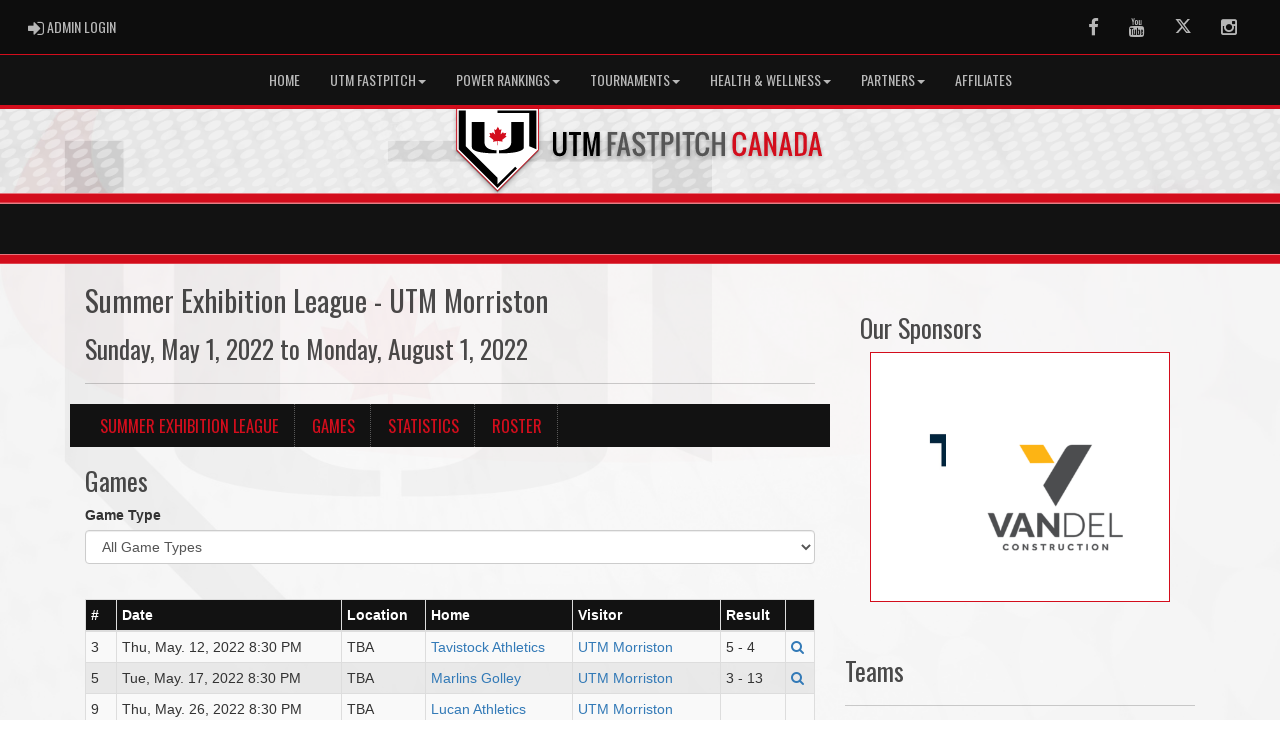

--- FILE ---
content_type: text/html; charset=utf-8
request_url: https://utmfastpitch.com/tournamentteam/1073/8023
body_size: 37397
content:

<!DOCTYPE html><html><head><title>UTM Fastpitch Canada : Website by RAMP InterActive</title>      <meta charset="utf-8">      <meta http-equiv="Content-Type" content="text/html; charset=utf-8" />      <meta http-equiv="X-UA-Compatible" content="IE=edge">      <meta name="description" content="Website by RAMPInterActive.com">      <meta name="viewport" content="width=device-width, initial-scale=1">      <meta name="author" content="RAMPInterActive.com">                  <link rel="apple-touch-icon" sizes="180x180" href="/apple-touch-icon.png">              <link rel="icon" type="image/png" href="/favicon-32x32.png" sizes="32x32">          <link rel="icon" type="image/png" href="/favicon-16x16.png" sizes="16x16">        <link rel="manifest" href="/manifest.json">      <link rel="mask-icon" href="/safari-pinned-tab.svg" color="#5bbad5">                                                          <link href="/cloud/global/css/bootstrap.min.css" rel="stylesheet">      <link href="/cloud/global/css/ie10-viewport-bug-workaround.css" rel="stylesheet">            <!--[if lt IE 9]>          <script src="/cloud/global/js/html5shiv.min.js"></script>          <script src="/cloud/global/js/respond.min.js"></script>      <![endif]-->      <link href="/cloud/global/css/jquery-ui.theme.min.css" rel="stylesheet">      <link href="/cloud/global/css/jquery.fileupload.css" rel="stylesheet">      <link href="/cloud/utmfastpitch/css/rampsite.css?v=4" rel="stylesheet">      <link href="/cloud/utmfastpitch/css/rampsite-custom.css?random=61" rel="stylesheet">      <link href="/cloud/utmfastpitch/css/rampfonts.css" rel="stylesheet">      <link href="/cloud/global/css/blueimp-gallery.min.css" rel="stylesheet">      <link href="/cloud/global/css/bootstrap-image-gallery.min.css" rel="stylesheet">      <script src="https://kit.fontawesome.com/af0d654364.js" crossorigin="anonymous"></script>        <script src="/cloud/global/js/jquery.min.js"></script>          <script>window.jQuery || document.write('<script src="/cloud/global/js/jquery.min.js"><\/script>')</script>      <script src="/cloud/global/js/bootstrap.min.js"></script>      <script src="/cloud/global/js/msaglobal.js?v=1"></script>      <script src="/cloud/global/js/jquery.rotate.js?v=1"></script>      <script src="/cloud/global/js/jquery.cookie.js"></script>      <script src="/cloud/global/js/jquery-ui.min.js"></script>      <script type='text/javascript' src='https://partner.googleadservices.com/gampad/google_service.js'></script>      <script src="/cloud/global/js/captcha99-0.0.1.js?v=1.1"></script>      <script src="/cloud/global/js/moment.js"></script>      <link href="/cloud/global/css/fullcalendar.css" rel="stylesheet">      <script src="/cloud/global/js/fullcalendar.js"></script>      <script src="/cloud/global/js/jquery.countdown.min.js"></script>      <script src="/cloud/global/js/slick.js"></script>      <script src="/cloud/global/js//carousel.js"></script>                  <script src="/cloud/global/js/tablesorter-master/jquery.tablesorter.combined.js"></script>      <script>          var googletag = googletag || {};          googletag.cmd = googletag.cmd || [];          (function () {              var gads = document.createElement('script');              gads.async = true;              gads.type = 'text/javascript';              var useSSL = 'https:' == document.location.protocol;              gads.src = (useSSL ? 'https:' : 'http:') +                  '//www.googletagservices.com/tag/js/gpt.js';              var node = document.getElementsByTagName('script')[0];              node.parentNode.insertBefore(gads, node);          })();      </script>      <script type='text/javascript'>          GS_googleAddAdSenseService("ca-pub-4941149722177626");          GS_googleEnableAllServices();      </script>      <style>          .calendar-text {              margin-top: .3em;          }      </style>      <style>          /**/          .fc-day-grid-event > .fc-content {              white-space: normal;              text-overflow: inherit;          }                .fc-day-grid-event > .fc-content:hover {                  max-height: none !important;              }      </style>      <script src="/cloud/global/js/vendor/jquery.ui.widget.js"></script>      <!-- The Iframe Transport is required for browsers without support for XHR file uploads -->      <script src="/cloud/global/js/jquery.iframe-transport.js"></script>      <!-- The basic File Upload plugin -->      <script src="/cloud/global/js/jquery.fileupload.js"></script>  </head><body><meta name="theme-color" content="565656" />        <div class="container-fluid mediaBar">          <div class="container">                  <div class="col-sm-1 col-xs-1 text-left mediaLogin">                          <a class="btn btn-social" href="https://admin.rampcms.com" target="_blank"><i class="fa fa-sign-in fa-lg" title="Login Page" aria-hidden="true"></i><span class="mediaAdminLogin">&nbsp;Admin Login</span><span class="sr-only">Admin Login</span></a>                    </div>              <div class="col-sm-11 col-xs-11 text-right mediaSocial">                                      <a target="_new" class="btn btn-social" href="https://www.facebook.com/UTMFastpitch/"><i class="fa fa-facebook fa-lg" title="like us" aria-hidden="true"></i><span class="sr-only">Facebook</span></a>                                      <a target="_new" class="btn btn-social" href="https://www.youtube.com/utmfastpitch"><i class="fa fa-youtube fa-lg" title="watch" aria-hidden="true"></i><span class="sr-only">Youtube</span></a>                                      <a target="_new" class="btn btn-social" href="https://twitter.com/UTMFastpitch"><i class="fa fa-twitter fa-lg" title="follow us" aria-hidden="true"></i><span class="sr-only">Twitter</span></a>                        <a target="_new" class="btn btn-social" href="https://www.instagram.com/UTMFastpitch/"><i class="fa fa-instagram fa-lg" title="instagram" aria-hidden="true"></i><span class="sr-only">Instagram</span></a>                                                      </div>          </div>      </div>        <nav id="assocMenu" class="navbar yamm navbar-default " role="navigation">          <div class="navbar-header">                  <button type="button" data-toggle="collapse" data-target="#navbar-collapse-1" class="navbar-toggle"><span class="icon-bar"></span><span class="icon-bar"></span><span class="icon-bar"></span></button><a href="#" class="navbar-brand main">Main Menu</a>            </div>          <div id="navbar-collapse-1" class="navbar-collapse collapse">              <ul class="nav navbar-nav">                                  <li><a aria-expanded="false" href="/">Home</a></li>                          <li class="dropdown yamm-fw">                              <a aria-expanded="false" href="#" data-toggle="dropdown" class="dropdown-toggle">UTM Fastpitch<b class="caret"></b></a>                              <ul class="dropdown-menu">                                  <li>                                      <div class="yamm-content">                                          <div class="row">                                              <ul class="col-sm-2 list-unstyled">                                                  <li>                                                            <p><strong> UTM Fastpitch </strong></p>                                                    </li>                                                        <li> Details About UTM Fastpitch (Ontario) </li>                                                </ul>                                                        <ul class="col-sm-3 list-unstyled">                                                                          <li><a href="/content/about-us">About Us</a></li>                                                                          <li><a href="/content/utm-constitution">UTM Constitution</a></li>                                                      </ul>                                                      <ul class="col-sm-3 list-unstyled">                                                                          <li><a href="/content/code-of-conduct-policy">Code of Conduct Policy</a></li>                                                                          <li><a href="/content/diversity-inclusion-equity-policy">Diversity Inclusion Equity Policy</a></li>                                                      </ul>                                                      <ul class="col-sm-3 list-unstyled">                                                                          <li><a href="/content/social-media-policy">Social Media Policy</a></li>                                                                          <li><a href="/content/player-permission-form">Player Permission Form</a></li>                                                      </ul>                                          </div>                                      </div>                                  </li>                              </ul>                          </li>                          <li class="dropdown yamm-fw">                              <a aria-expanded="false" href="#" data-toggle="dropdown" class="dropdown-toggle">Power Rankings<b class="caret"></b></a>                              <ul class="dropdown-menu">                                  <li>                                      <div class="yamm-content">                                          <div class="row">                                              <ul class="col-sm-2 list-unstyled">                                                  <li>                                                      </li>                                                  </ul>                                                        <ul class="col-sm-3 list-unstyled">                                                                          <li><a href="/content/college-amp-university-power-rankings">College & University Power Rankings</a></li>                                                      </ul>                                                      <ul class="col-sm-3 list-unstyled">                                                      </ul>                                                      <ul class="col-sm-3 list-unstyled">                                                      </ul>                                          </div>                                      </div>                                  </li>                              </ul>                          </li>                          <li class="dropdown yamm-fw">                              <a aria-expanded="false" href="#" data-toggle="dropdown" class="dropdown-toggle">Tournaments<b class="caret"></b></a>                              <ul class="dropdown-menu">                                  <li>                                      <div class="yamm-content">                                          <div class="row">                                              <ul class="col-sm-2 list-unstyled">                                                  <li>                                                      </li>                                                  </ul>                                                        <ul class="col-sm-3 list-unstyled">                                                                          <li><a href="/content/tournament-rules">Tournament Rules</a></li>                                                      </ul>                                                      <ul class="col-sm-3 list-unstyled">                                                                          <li><a href="/content/tournament-policies">Tournament Policies</a></li>                                                      </ul>                                                      <ul class="col-sm-3 list-unstyled">                                                      </ul>                                          </div>                                      </div>                                  </li>                              </ul>                          </li>                          <li class="dropdown yamm-fw">                              <a aria-expanded="false" href="#" data-toggle="dropdown" class="dropdown-toggle">Health & Wellness<b class="caret"></b></a>                              <ul class="dropdown-menu">                                  <li>                                      <div class="yamm-content">                                          <div class="row">                                              <ul class="col-sm-2 list-unstyled">                                                  <li>                                                      </li>                                                  </ul>                                                        <ul class="col-sm-3 list-unstyled">                                                                          <li><a href="/content/athlete-hydration">Athlete Hydration</a></li>                                                      </ul>                                                      <ul class="col-sm-3 list-unstyled">                                                                          <li><a href="/content/mental-health-of-young-athletes">Mental Health of Young Athletes</a></li>                                                      </ul>                                                      <ul class="col-sm-3 list-unstyled">                                                                          <li><a href="/content/dynamic-warmup">Dynamic Warmup</a></li>                                                      </ul>                                          </div>                                      </div>                                  </li>                              </ul>                          </li>                          <li class="dropdown yamm-fw">                              <a aria-expanded="false" href="#" data-toggle="dropdown" class="dropdown-toggle">Partners<b class="caret"></b></a>                              <ul class="dropdown-menu">                                  <li>                                      <div class="yamm-content">                                          <div class="row">                                              <ul class="col-sm-2 list-unstyled">                                                  <li>                                                      </li>                                                  </ul>                                                        <ul class="col-sm-3 list-unstyled">                                                                          <li><a href="/content/smash-it-sports">Smash it Sports</a></li>                                                      </ul>                                                      <ul class="col-sm-3 list-unstyled">                                                      </ul>                                                      <ul class="col-sm-3 list-unstyled">                                                      </ul>                                          </div>                                      </div>                                  </li>                              </ul>                          </li>                                  <li><a aria-expanded="false" href="/content/affiliates">Affiliates</a></li>              </ul>          </div>      </nav>    <a href="/"><div class="container-fluid assocLogo"></div></a>    <div class="parallax-window" data-parallax="scroll" data-image-src="/cloud/utmfastpitch/css/img/assocBGlogo.png" data-position-y="top" data-speed="0.4" data-ios-fix="true" data-android-fix="false" data-bleed-number="3"></div>    <div class="pageLiner"></div>    <!-- ClubsMenu -->    <nav id="categoriesMenu" class="navbar yamm navbar-default " role="navigation">      <div class="navbar-header">        <button type="button" data-toggle="collapse" data-target="#navbar-collapse-3" class="navbar-toggle"><span class="icon-bar"></span><span class="icon-bar"></span><span class="icon-bar"></span></button><a href="#" class="navbar-brand main">Teams</a>      </div>      <div id="navbar-collapse-3" class="navbar-collapse collapse">        <ul class="nav navbar-nav">          </ul>      </div>    </nav>            <div class="pageLiner"></div>    <div class="contentfullwidth">      <div class="container maincontent">        <div class="col-lg-8 col-sm-7">          <div class="row">            <div class="col-lg-12 userContent">              <h1>Summer Exhibition League - UTM Morriston</h1>                    <h2>Sunday, May 1, 2022 to Monday, August 1, 2022</h2>              <hr />                  <div class="row">          <div class="col-sm-12 teamMenu-lg">              <ul class="nav nav-pills nav--justified teamMenu-list">                  <li role="presentation"><a href="/tournament/1073">Summer Exhibition League</a></li>                  <li role="presentation"><a href="/tournamentteam/1073/8023/games">Games</a></li>                  <li role="presentation"><a href="/tournamentteam/1073/8023/statistics">Statistics</a></li>                      <li role="presentation"><a href="/tournamentteam/1073/8023/roster">Roster</a></li>                              </ul>          </div>          <div class="col-sm-12 teamMenu-sm">              <label for="name" class="sr-only">Select list(select one):</label>              <select class="form-control" id="selTeamMenu" onchange="this.options[this.selectedIndex].value && (window.location = this.options[this.selectedIndex].value);">                  <option selected disabled> Menu</option>                  <option value="/tournament/1073">Summer Exhibition League</option>                  <option value="/tournamentteam/1073/8023/games">Games</option>                  <option value="/tournamentteam/1073/8023/statistics">Statistics</option>                      <option value="/tournamentteam/1073/8023/roster">Roster</option>                              </select>          </div>          <br />          <br />      </div>                    <h2>Games</h2>      <div class="form-group">          <label>Game Type</label>          <select name="ddlGameType" id="ddlGameType" class="form-control"></select>      </div>          <script type="text/javascript" language="javascript">              $(document).ready(function () {                  loadGameTypes();                  loadData();              });              $("#ddlGameType").change(function () {                  loadData();              });                    function loadGameTypes() {                  $('#ddlGameType').html('');                                   $('#ddlGameType').append($('<option>', {                      value: '0',                      text: 'All Game Types'                  }));                  $.getJSON('https://api.rampinteractive.com/association/gettournamentgametypes/2772/1073', function (data) {                      $.each(data, function (key, val) {                          $('#ddlGameType')                               .append($('<option>', { value: val.gtid })                               .text(val.name));                      });                  });              };              function loadData() {                    var gtid = $('#ddlGameType').val();                  if (gtid != '') {                      $('#tblSchedule tbody').empty();                        $.getJSON('https://api.rampinteractive.com/tournamentgames/get/2772/1073/' + gtid + '/8023', function (data) {                          $.each(data, function (key, val) {                                tr = $('<tr/>');                              tr.append("<td data-title='#'>" +                                  (val.gameNumber != null ? val.gameNumber : "") +                                    "</td>");                              tr.append("<td data-title='Date'>" + val.sDateString + "</td>");                              tr.append("<td data-title='Location'>" + val.ArenaName + "</td>");                              if (val.homeTID != null) {                                  tr.append("<td data-title='Home'>" +                                        "<a href='/tournamentteam/1073/"  + val.homeTID + "'>" +                                      val.HomeTeamName + "</a></td>");                              } else {                                  tr.append("<td data-title='Home'>" + val.HomeTeamName + "</td>");                              }                              if (val.awayTID != null) {                                  tr.append("<td data-title='Visitor'>" +                                       "<a href='/tournamentteam/1073/"  + val.awayTID + "'>" +                                       val.AwayTeamName + "</a></td>");                              } else {                                  tr.append("<td data-title='Visitor'>" + val.AwayTeamName + "</td>");                              }                              tr.append("<td data-title='Result'>" +                                  (val.completed ? val.homeScore + ' - ' + val.awayScore : '') +                              "</td>");                                                                    if (val.completed && 12 != 7) {                                          tr.append("<td><a href=\"/tournament/1073/gamesheet/" + val.GID + "\"><i class=\"fa fa-search\" aria-hidden=\"true\"></i></a></td>");                                      } else {                                          tr.append("<td></td>");                                      }                                                                $('#tblSchedule tbody').append(tr);                              });                        });                      $('#tblSchedule').show();                  } else {                      $('#tblSchedule').hide();                  }              };          </script>          <div class="clearfix"></div>          <br />              <table id="tblSchedule" class="col-lg-12 table-bordered table-striped table-condensed cf">                  <thead class="cf">                      <tr>                          <th>#</th>                          <th>Date</th>                          <th>Location</th>                          <th>Home</th>                          <th>Visitor</th>                          <th>Result</th>                                                       <th> </th>                                                </tr>                  </thead>                  <tbody></tbody>              </table>                  </div>          </div>        </div>        <div class="col-lg-4 col-sm-4 userSecondContentBlock">                      <script type="text/javascript">        $(document).ready(function () {          var addRotatorLength = 5000;          $("#banner_container").rotate(addRotatorLength);                      var delayInMilliseconds = 3000;          setTimeout(function () {            document.getElementById("banner_container").style.opacity = "100";          }, delayInMilliseconds);                    });    </script>      <div class="row">        <div class="col-sm-12 userSecondContentBlock-box">            <div class="col-lg-12 eventsTitle">              <h2>Our Sponsors</h2>              </div>          <div align="center" style="opacity: 0" id="banner_container">                  <div><a href="https://canada.smashitsports.com/" target="_blank"><img src="/cloud/utmfastpitch/files/Banners/SIS_Rotator.png" alt="Smash it Sports" /></a></div>                  <div><a href="https://www.bylawdesigns.com/" target="_blank"><img src="/cloud/utmfastpitch/files/Sponsors/Bylaw_Rotator.png" alt="ByLaw Designs" /></a></div>                  <div><a href="https://pikelake.com/" target="_blank"><img src="/cloud/utmfastpitch/files/2025%20Sponsors/Pike%20Lake.png" alt="Pike Lake" /></a></div>                  <div><a href="https://www.yourindependentgrocer.ca/en/store-locator/details/2162?utm_source=G&amp;utm_medium=LPM&amp;utm_campaign=Loblaws" target="_blank"><img src="/cloud/utmfastpitch/files/2025%20Sponsors/Vander.png" alt="Vanderwerfs" /></a></div>                  <div><a href="https://www.facebook.com/grillhousekitchener/" target="_blank"><img src="/cloud/utmfastpitch/files/2024%20Sponsors/2024_GrillHouse.png" alt="Grill House" /></a></div>                  <div><a href="https://www.zehrinsurance.com/" target="_blank"><img src="/cloud/utmfastpitch/files/2024%20Sponsors/2024_ZehrInsurance.png" alt="Zehr Insurance" /></a></div>                  <div><img src="/cloud/utmfastpitch/files/2024%20Sponsors/2024_VanAllen.png" alt="Van Alen" /></div>                  <div><img src="/cloud/utmfastpitch/files/2024%20Sponsors/2024_Walmart.png" alt="Wal-Mart" /></div>                  <div><a href="https://www.baywesttoyota.com/" target="_blank"><img src="/cloud/utmfastpitch/files/2025%20Sponsors/Baywest.png" alt="Baywest Toyota" /></a></div>                  <div><a href="https://www.eastbridgedental.com/" target="_blank"><img src="/cloud/utmfastpitch/files/Sponsors/UTM22Eastbridge.png" alt="Eastbridge Dental" /></a></div>                  <div><a href="https://saugeengolf.com/" target="_blank"><img src="/cloud/utmfastpitch/files/2025%20Sponsors/Saugueen%20GC.png" alt="Saugeen Golf" /></a></div>                  <div><a href="https://m.facebook.com/TUGGYSGAS/" target="_blank"><img src="/cloud/utmfastpitch/files/2025%20Sponsors/Tuggys.png" alt="Tuggys" /></a></div>                  <div><a href="https://legacyridgegolf.ca/" target="_blank"><img src="/cloud/utmfastpitch/files/2025%20Sponsors/Legacy.png" alt="Legacy Ridge" /></a></div>                  <div><a href="https://www.auburnhomes.ca/" target="_blank"><img src="/cloud/utmfastpitch/files/2024%20Sponsors/2024_Auburn.png" alt="Auburn Homes" /></a></div>                  <div><img src="/cloud/utmfastpitch/files/2024%20Sponsors/2024_residence.png" alt="Residence" /></div>                  <div><img src="/cloud/utmfastpitch/files/2024%20Sponsors/2024_CDI.png" alt="Dyamics" /></div>                  <div><a href="https://www.iconixww.com/s/" target="_blank"><img src="/cloud/utmfastpitch/files/2025%20Sponsors/Mor-Iconix.png" alt="Iconix" /></a></div>                  <div><img src="/cloud/utmfastpitch/files/2025%20Sponsors/Mor-Britts.png" alt="Britt&#39;s Cafe" /></div>                  <div><a href="https://www.morristonvetclinic.com/" target="_blank"><img src="/cloud/utmfastpitch/files/2025%20Sponsors/Mor-MorristonVet.png" alt="Morriston Vet" /></a></div>                  <div><img src="/cloud/utmfastpitch/files/2025%20Sponsors/Mor-Milk.png" alt="Wellington Dairy" /></div>                  <div><a href="https://hdmutual.com/agent/lee-ellery-agent/" target="_blank"><img src="/cloud/utmfastpitch/files/2025%20Sponsors/Mor-HDMutual.png" alt="Lee Ellery" /></a></div>                  <div><a href="https://ironstonebuilt.com/" target="_blank"><img src="/cloud/utmfastpitch/files/2025%20Sponsors/Mor-Ironstone.png" alt="Ironstone" /></a></div>                  <div><img src="/cloud/utmfastpitch/files/2025%20Sponsors/Mor-CUPE.png" alt="CUPE7575" /></div>                  <div><a href="https://www.tricar.com/" target="_blank"><img src="/cloud/utmfastpitch/files/2025%20Sponsors/Bandits-Tricar.png" alt="Tri Car" /></a></div>                  <div><a href="https://www.belfor.com/ca/en/belfor-kitchener/" target="_blank"><img src="/cloud/utmfastpitch/files/2025%20Sponsors/Bandits-Belfor.png" alt="Belfor" /></a></div>                  <div><a href="https://vandel.ca/" target="_blank"><img src="/cloud/utmfastpitch/files/2025%20Sponsors/BANDITSVANDEL.png" alt="Vandel Construction" /></a></div>          </div>        </div>      </div>                <div class="row News">              <div class="col-lg-12 newsTitle">                  <h2> Teams</h2>                  <hr />              </div>          </div>          <ul class="secondList">                  <li><a href="/tournamentteam/1073/8024">Lucan Athletics</a></li>                  <li><a href="/tournamentteam/1073/8026">Marlins Culp</a></li>                  <li><a href="/tournamentteam/1073/8027">Marlins Golley</a></li>                  <li><a href="/tournamentteam/1073/8028">Marlins Iles</a></li>                  <li><a href="/tournamentteam/1073/8025">Tavistock Athletics</a></li>                  <li><a href="/tournamentteam/1073/8023">UTM Morriston</a></li>          </ul>            </div>        </div>    </div>        <div class="pageLiner"></div>  <div class="container-fluid footer text-center">                <div class="row row-eq-height">          <div class="col-sm-3 text-left assocFooterInfo">              <div class="row row-eq-height">                  <div class="col-xs-6 footerLogo">                      <a href="#"><img src="/cloud/utmfastpitch/css/img/assocLogo.svg" class="img-responsive" /></a>                  </div>              </div>                        </div>          <div class="col-sm-6 text-left assocFooterInfo">              <h3>UTM Fastpitch Canada &copy; 2026</h3>              <p>                  UTM Fastpitch is an incorporated non-profit minor sports group with the ability to operate across Canada. UTM (Up the Middle) was created in 2016 to offer new opportunities to young women seeking to play the sport of softball at a high level. Since our launch we have fielded over 25 teams, and developed partner programs in Alberta, Ontario and Quebec. All UTM teams are expected to adhere to the governance provided by Softball Canada, and any provincial governing body where they are located. UTM provides tournaments in Ontario offering various age groups the chance to experience a great weekend of tournament ball. UTM partners with organizations to host these events, and share in the revenue and proceeds as a fundraising opportunity. UTM social media can be found using the handle @UTMFASTPITCH.              </p>          </div>          <div class="col-sm-3 text-left assocFooterInfo">                      <h3>Contact Us</h3>                                <div>                      <p><i class="fa fa-phone fa-2x"></i> 519-635-3204</p>                  </div>                    <div>                      <p>                          <i class="fa fa-envelope fa-2x"></i>                          <a href="mailto:utmfastpitch@gmail.com">utmfastpitch@gmail.com</a>                      </p>                  </div>                      </div>      </div>  </div>    <div class="container-fluid RAMPfooter text-center">          <div class="row ">              <div class="col-xs-12 RAMPsmallAdsContainer">                  <div id="RAMPsmallAd1" class="col-xs-6 col-sm-3 RAMPsmallAd">                      <H3>RAMP Registration</H3>                      <p class="RAMPsmallAdsCaption">Join thousands of association partners using RAMP Registration Solutions.</p>                       <p><a class="btn btn-imprtnt" target="_new" href="https://www.rampinteractive.com/#registration">More Information</a></p>                  </div>                  <div id="RAMPsmallAd2" class="col-xs-6 col-sm-3 RAMPsmallAd">                      <H3>RAMP Official Assigning</H3>                      <p class="RAMPsmallAdsCaption">#1 with Officials...for very good reasons.</p>                       <p><a class="btn btn-imprtnt" target="_new" href="https://www.rampinteractive.com/#assigning">More Information</a></p>                  </div>                  <div id="RAMPsmallAd3" class="col-xs-6 col-sm-3 RAMPsmallAd">                      <H3>RAMP Websites</H3>                      <p class="RAMPsmallAdsCaption">Manage your identity from the palm of your hand to the top of your desk.</p>                       <p><a class="btn btn-imprtnt" target="_new" href="https://www.rampinteractive.com/#msa">More Information</a></p>                  </div>                  <div id="RAMPsmallAd4" class="col-xs-6 col-sm-3 RAMPsmallAd">                      <H3>RAMP Team App</H3>                      <p class="RAMPsmallAdsCaption">Keep your coaches, parents, athletes, and fans connected, seamlessly.</p>                       <p><a class="btn btn-imprtnt" target="_new" href="https://www.rampinteractive.com/#rampteam">More Information</a></p>                  </div>              </div>          </div>                  <div class="row">                  <div class="col-sm-12 footerRAMPtag text-center">                      <div class="col-md-12 footerInnerBox">                              <p><a href="https://www.rampinteractive.com" target="_blank">RAMP InterActive</a> - <a href="https://www.rampinteractive.com/termsofuse/" target="_blank">Terms of Use</a> - <a href="https://www.rampinteractive.com/privacypolicy/" target="_blank">Privacy Policy</a></p>                              <p>                                  <a href="https://admin.rampcms.com" target="_blank">Admin Login</a>                            </p>                      </div>                  </div>              </div>        </div>           <!-- Global site tag (gtag.js) - Google Analytics --> <script async src="https://www.googletagmanager.com/gtag/js?id=G-QRXNBX6M86"></script> <script>   window.dataLayer = window.dataLayer || [];   function gtag(){dataLayer.push(arguments);}   gtag('js', new Date());    gtag('config', 'G-QRXNBX6M86'); </script>        <div id="fullCalModal" class="modal fade">      <div class="modal-dialog">          <div class="modal-content">              <div class="modal-header">                  <button type="button" class="close" data-dismiss="modal"><span aria-hidden="true">×</span> <span class="sr-only">close</span></button>                  <h4 id="modalTitle" class="modal-title"></h4>              </div>              <div id="modalBody" class="modal-body"></div>              <div class="modal-footer">                  <button type="button" class="btn btn-default" data-dismiss="modal">Close</button>                  <a class="btn btn-primary" id="eventUrl" target="_blank">View Event Page</a>              </div>          </div>      </div>  </div>                  <link href="/cloud/global/css/jquery.tablesorter.css?v=1" rel="stylesheet">        <script src="/cloud/global/js/jquery.blueimp-gallery.min.js"></script>      <script src="/cloud/global/js/jquery.fixedheadertable.js"></script>      <script src="/cloud/global/js/bootstrap-image-gallery.min.js"></script>      <script>          $(document).on('click', '.yamm .dropdown-menu', function (e) {              e.stopPropagation()          });          $('iframe#ytvid').wrap('<div class="embed-responsive embed-responsive-16by9" />');          /*.not("iframe[id^='gc-embedded-scoreboard-0']").not("iframe[id^='google_ads_iframe']").not("iframe[class^='ytvid']").not("iframe[id^='form_5cbd2e44-4391-4ddd-9a15-a808d36cb251']")*/      </script>      <script src="/cloud/global/js/ie10-viewport-bug-workaround.js"></script>      <script src="/cloud/global/js/validator.js"></script>                <script src="/cloud/global/js/ramptablescroll.js"></script>      <script src="/cloud/global/js/parallax.js"></script>        <script src="https://cdnjs.cloudflare.com/ajax/libs/slick-carousel/1.6.0/slick.js"></script>      <script src="/cloud/global/js/next-game-slider.js"></script>      <script src="/cloud/global/js/loadingDialog.js"></script>      <script>          var escapeChars = {              '¢': 'cent',              '£': 'pound',              '¥': 'yen',              '€': 'euro',              '©': 'copy',              '®': 'reg',              '<': 'lt',              '>': 'gt',              '"': 'quot',              '&': 'amp',              '\'': '#39'          };            var regexString = '[';          for (var key in escapeChars) {              regexString += key;          }          regexString += ']';            var regex = new RegExp(regexString, 'g');            function escapeHTML(str) {              return str.replace(regex, function (m) {                  return '&' + escapeChars[m] + ';';              });          };          var htmlEntities = {              nbsp: ' ',              cent: '¢',              pound: '£',              yen: '¥',              euro: '€',              copy: '©',              reg: '®',              lt: '<',              gt: '>',              quot: '"',              amp: '&',              apos: '\''          };            function unescapeHTML(str) {              if (str != null) {                  return str.replace(/\&([^;]+);/g, function (entity, entityCode) {                      var match;                        if (entityCode in htmlEntities) {                          return htmlEntities[entityCode];                          /*eslint no-cond-assign: 0*/                      } else if (match = entityCode.match(/^#x([\da-fA-F]+)$/)) {                          return String.fromCharCode(parseInt(match[1], 16));                          /*eslint no-cond-assign: 0*/                      } else if (match = entityCode.match(/^#(\d+)$/)) {                          return String.fromCharCode(~~match[1]);                      } else {                          return entity;                      }                  });              }            };      </script>    </body></html>


--- FILE ---
content_type: image/svg+xml
request_url: https://utmfastpitch.com/cloud/utmfastpitch/css/img/assocLogoLG.svg
body_size: 12454
content:
<?xml version="1.0" encoding="utf-8"?>
<!-- Generator: Adobe Illustrator 16.0.0, SVG Export Plug-In . SVG Version: 6.00 Build 0)  -->
<!DOCTYPE svg PUBLIC "-//W3C//DTD SVG 1.1//EN" "http://www.w3.org/Graphics/SVG/1.1/DTD/svg11.dtd">
<svg version="1.1" xmlns="http://www.w3.org/2000/svg" xmlns:xlink="http://www.w3.org/1999/xlink" x="0px" y="0px"
	 width="2460.247px" height="478.477px" viewBox="0 0 2460.247 478.477" enable-background="new 0 0 2460.247 478.477"
	 xml:space="preserve">
<g id="Layer_1">
	<polygon opacity="0.1" points="183.222,242.615 183.222,2.601 654.297,2.601 654.297,242.237 418.455,478.477 	"/>
	<polygon opacity="0.1" points="185.022,241.871 185.022,4.4 652.499,4.4 652.499,241.492 418.456,475.928 	"/>
	<polygon opacity="0.1" points="186.822,241.127 186.822,6.2 650.698,6.2 650.698,240.748 418.456,473.381 	"/>
	<polygon fill="#D30D1C" points="183.222,234.415 183.222,0 654.297,0 654.297,234.037 418.455,470.277 	"/>
	<path opacity="0.1" d="M648.899,8v232.003L418.457,470.832L188.622,240.383V40.171V8h58.153H648.899z"/>
	<path fill="#FFFFFF" d="M648.899,0v232.003L418.457,462.832L188.622,232.383V32.171V0h58.153H648.899z"/>
</g>
<g id="Layer_1_copy">
	<g>
		<path fill="#D30D1C" d="M470.204,156.436c-1.773,1.381-3.463,2.698-5.154,4.013c-6.32,4.916-12.635,9.839-18.971,14.736
			c-0.521,0.404-0.623,0.809-0.479,1.401c0.715,2.982,1.412,5.969,2.115,8.954c0.029,0.121,0.055,0.243,0.098,0.443
			c-0.221-0.01-0.396-0.005-0.568-0.03c-5.525-0.83-11.051-1.669-16.578-2.492c-2.576-0.384-5.157-0.742-7.735-1.101
			c-1.037-0.144-1.154-0.064-1.163,0.974c-0.039,4.708-0.069,9.417-0.08,14.126c-0.007,2.986,0.026,5.971,0.041,8.956
			c0,0.142-0.012,0.284-0.019,0.427h-3.245v-0.849v-22.833c0-0.977-0.026-1.042-0.993-0.871c-3.517,0.623-7.031,1.26-10.538,1.935
			c-4.6,0.884-9.192,1.811-13.789,2.717c-0.14,0.028-0.284,0.036-0.531,0.065c0.287-0.879,0.544-1.688,0.814-2.492
			c0.75-2.231,1.508-4.459,2.259-6.69c0.311-0.926,0.277-1.051-0.483-1.658c-7.893-6.315-15.788-12.629-23.682-18.943
			c-0.244-0.196-0.483-0.398-0.797-0.657c0.735-0.477,1.415-0.92,2.096-1.361c1.234-0.801,2.449-1.635,3.712-2.388
			c0.594-0.355,0.677-0.766,0.504-1.363c-0.983-3.391-1.954-6.785-2.927-10.178c-0.48-1.673-0.956-3.347-1.469-5.143
			c0.584,0.091,1.069,0.16,1.552,0.241c4.082,0.686,8.164,1.37,12.244,2.067c0.567,0.097,0.924-0.008,1.202-0.585
			c0.864-1.799,1.793-3.568,2.699-5.347c0.103-0.202,0.215-0.399,0.359-0.665c0.935,0.876,1.823,1.704,2.706,2.538
			c3.512,3.321,7.02,6.648,10.545,9.956c0.239,0.224,0.61,0.307,1.048,0.362c-1.75-9.937-3.776-19.753-5.706-29.741
			c1.096,0.519,2.071,0.977,3.045,1.442c2.162,1.031,4.323,2.066,6.486,3.097c0.832,0.397,1.033,0.333,1.462-0.429
			c3.318-5.898,6.637-11.796,9.956-17.693c0.061-0.108,0.124-0.214,0.248-0.429c0.205,0.349,0.375,0.622,0.529,0.904
			c3.088,5.641,6.188,11.275,9.249,16.93c0.525,0.97,0.9,0.834,1.654,0.454c2.74-1.38,5.477-2.767,8.217-4.15
			c0.166-0.084,0.338-0.154,0.646-0.293c-1.584,9.684-3.148,19.258-4.715,28.831l0.211,0.192c0.313-0.126,0.688-0.181,0.928-0.39
			c4.277-3.73,8.539-7.478,12.803-11.222c0.172-0.151,0.35-0.297,0.58-0.494c0.09,0.202,0.174,0.357,0.23,0.522
			c0.633,1.849,1.264,3.699,1.895,5.549c0.408,1.202,0.416,1.211,1.639,0.951c1.83-0.39,3.656-0.787,5.484-1.179
			c2.609-0.561,5.219-1.121,7.828-1.679c0.121-0.026,0.244-0.035,0.465-0.065c-0.082,0.364-0.141,0.682-0.225,0.993
			c-1.338,5.014-2.68,10.028-4.02,15.041c-0.244,0.912-0.188,1.022,0.664,1.482c1.738,0.938,3.477,1.879,5.213,2.821
			C469.887,156.213,470,156.301,470.204,156.436"/>
		<path d="M272.287,74.067h72.466v117.533c0,0-2.884,43.263,68.501,43.263v17.666c0,0-140.967,3.245-140.967-34.971V74.067z"/>
		<path d="M568.641,74.067h-72.465v117.533c0,0,2.883,43.263-68.502,43.263v17.666c0,0,140.967,3.245,140.967-34.971V74.067z"/>
		<polygon points="237.774,9 197.622,9 197.622,228.662 418.465,450.096 529.477,339.084 519.366,328.534 418.465,428.838 
			418.465,392.228 237.774,212.128 		"/>
		<polygon points="418.465,9 639.899,9 639.899,229.548 599.155,212.719 599.155,23.171 418.465,23.171 		"/>
	</g>
</g>
<g id="Layer_3">
	<g>
		<path d="M772.754,268.798c-5.662,0-10.553-0.671-14.673-2.01c-4.121-1.339-7.621-3.185-10.503-5.536
			c-2.881-2.351-5.207-5.13-6.976-8.341c-1.771-3.209-3.147-6.66-4.133-10.351c-0.986-3.69-1.657-7.557-2.01-11.602
			c-0.354-4.044-0.531-8.088-0.531-12.133v-87.356h19.413v87.356c0,2.427,0.024,4.955,0.075,7.583
			c0.05,2.629,0.266,5.195,0.645,7.697c0.38,2.502,0.948,4.891,1.707,7.166c0.758,2.275,1.857,4.26,3.298,5.953
			c1.441,1.694,3.273,3.046,5.498,4.057c2.224,1.012,4.954,1.517,8.189,1.517s5.965-0.505,8.19-1.517
			c2.224-1.011,4.057-2.362,5.497-4.057c1.441-1.693,2.541-3.678,3.299-5.953c0.759-2.275,1.327-4.664,1.706-7.166
			c0.379-2.502,0.594-5.068,0.645-7.697c0.05-2.628,0.076-5.156,0.076-7.583v-87.356h19.412v87.356c0,4.045-0.178,8.089-0.53,12.133
			c-0.354,4.045-1.023,7.912-2.01,11.602c-0.985,3.69-2.363,7.141-4.133,10.351c-1.771,3.211-4.095,5.991-6.977,8.341
			c-2.881,2.351-6.383,4.197-10.502,5.536C783.307,268.127,778.416,268.798,772.754,268.798z"/>
		<path d="M894.083,131.469v17.289h-24.266v118.599h-19.412V148.758H826.14v-17.289H894.083z"/>
		<path d="M947.468,267.357l-19.412-107.225v107.225h-19.413V131.469h26.845l19.261,104.04l19.261-104.04h26.844v135.888h-19.412
			V160.133l-19.413,107.225H947.468z"/>
		<path fill="#565656" d="M1100.191,146.028h-33.972v43.679h24.266v14.56h-24.266v63.091h-19.413V131.469h53.385V146.028z"/>
		<path fill="#565656" d="M1124.609,233.385l-7.28,33.972h-19.412l29.119-135.888h19.412l29.119,135.888h-19.413l-7.279-33.972
			H1124.609z M1146.448,218.826l-9.706-58.238l-9.706,58.238H1146.448z"/>
		<path fill="#565656" d="M1226.069,268.722c-4.853,0-9.125-0.568-12.814-1.706c-3.691-1.137-6.901-2.654-9.631-4.55
			c-2.729-1.896-5.031-4.044-6.9-6.445c-1.871-2.401-3.413-4.865-4.626-7.394c-1.416-2.932-2.528-6.066-3.337-9.403
			c-0.809-3.336-1.314-6.9-1.517-10.692l19.413-4.853c0.151,3.033,0.518,6.256,1.1,9.668c0.58,3.412,1.593,6.559,3.033,9.44
			c1.44,2.882,3.387,5.271,5.839,7.166c2.451,1.896,5.599,2.844,9.44,2.844c9.707,0,14.56-4.853,14.56-14.56
			c0-2.426-0.303-4.688-0.909-6.787c-0.607-2.097-1.517-4.12-2.73-6.066c-1.213-1.946-2.729-3.841-4.55-5.688
			c-1.819-1.845-3.943-3.753-6.37-5.725l-24.266-19.413c-2.528-1.972-4.701-4.208-6.521-6.711c-1.819-2.502-3.336-5.144-4.55-7.924
			c-1.213-2.78-2.111-5.611-2.691-8.493c-0.582-2.881-0.872-5.737-0.872-8.569c0-4.347,0.732-8.505,2.199-12.474
			c1.465-3.968,3.627-7.456,6.483-10.464c2.855-3.007,6.407-5.396,10.654-7.166c4.246-1.769,9.149-2.654,14.711-2.654
			c4.751,0,8.973,0.506,12.664,1.517c3.689,1.012,6.912,2.351,9.668,4.019c2.755,1.668,5.081,3.564,6.977,5.688
			c1.896,2.123,3.45,4.272,4.663,6.445c1.415,2.629,2.515,5.422,3.299,8.379c0.783,2.958,1.301,6.055,1.555,9.289l-19.413,4.854
			c-0.151-2.477-0.519-5.13-1.1-7.962c-0.581-2.831-1.592-5.46-3.033-7.886c-1.44-2.427-3.387-4.436-5.839-6.029
			c-2.452-1.592-5.6-2.389-9.44-2.389c-2.578,0-4.79,0.393-6.636,1.176c-1.846,0.784-3.35,1.857-4.512,3.223
			c-1.163,1.365-2.022,2.945-2.578,4.739c-0.557,1.795-0.834,3.678-0.834,5.649c0,3.336,0.796,6.711,2.389,10.124
			c1.593,3.412,4.031,6.434,7.317,9.062l24.266,19.413c3.083,2.478,5.826,5.194,8.228,8.152s4.437,6.055,6.104,9.29
			c1.669,3.236,2.932,6.559,3.792,9.972c0.858,3.412,1.289,6.787,1.289,10.123c0,4.197-0.683,8.203-2.048,12.02
			c-1.364,3.817-3.45,7.192-6.256,10.123c-2.806,2.933-6.332,5.271-10.578,7.015C1236.914,267.85,1231.882,268.722,1226.069,268.722
			z"/>
		<path fill="#565656" d="M1338.602,131.469v17.289h-24.266v118.599h-19.412V148.758h-24.266v-17.289H1338.602z"/>
		<path fill="#565656" d="M1387.134,131.469c6.066,0,11.247,0.885,15.545,2.654c4.296,1.771,7.811,4.322,10.54,7.659
			c2.73,3.336,4.727,7.406,5.991,12.208c1.263,4.803,1.896,10.237,1.896,16.304s-0.86,11.249-2.578,15.545
			c-1.719,4.298-4.095,7.811-7.128,10.541s-6.623,4.728-10.769,5.991c-4.146,1.264-8.645,1.896-13.497,1.896h-14.56v63.091h-19.413
			V131.469H1387.134z M1377.427,189.707c4.854,0,8.847-0.328,11.981-0.986c3.134-0.656,5.611-1.744,7.432-3.261
			s3.083-3.513,3.791-5.991c0.708-2.476,1.063-5.536,1.063-9.175c0-3.64-0.127-6.951-0.38-9.934
			c-0.253-2.982-1.137-5.536-2.653-7.659c-1.517-2.124-3.919-3.766-7.204-4.929c-3.287-1.162-7.963-1.744-14.029-1.744h-4.853
			v43.679H1377.427z"/>
		<path fill="#565656" d="M1436.576,131.469h19.413v135.888h-19.413V131.469z"/>
		<path fill="#565656" d="M1539.856,131.469v17.289h-24.266v118.599h-19.412V148.758h-24.266v-17.289H1539.856z"/>
		<path fill="#565656" d="M1624.18,218.826v4.854c0,6.066-0.658,11.83-1.972,17.289c-1.315,5.46-3.488,10.237-6.521,14.332
			s-7.027,7.355-11.981,9.782c-4.955,2.427-11.071,3.64-18.352,3.64c-7.279,0-13.396-1.239-18.351-3.715
			c-4.955-2.477-8.948-5.927-11.981-10.351c-3.033-4.423-5.207-9.693-6.521-15.811c-1.314-6.116-1.972-12.815-1.972-20.095V180
			c0-7.28,0.657-13.978,1.972-20.095c1.314-6.116,3.488-11.375,6.521-15.773c3.033-4.398,7.026-7.835,11.981-10.313
			c4.954-2.477,11.071-3.716,18.351-3.716c6.875,0,12.778,1.1,17.707,3.299s8.948,5.27,12.057,9.213
			c3.109,3.943,5.396,8.683,6.863,14.218c1.466,5.536,2.199,11.64,2.199,18.313h-19.413c0-4.853-0.329-9.1-0.985-12.74
			c-0.658-3.64-1.744-6.673-3.261-9.1c-1.517-2.426-3.515-4.247-5.991-5.459c-2.478-1.213-5.535-1.82-9.176-1.82
			c-3.64,0-6.698,0.607-9.175,1.82c-2.478,1.213-4.475,3.033-5.991,5.459c-1.517,2.427-2.604,5.46-3.261,9.1
			c-0.657,3.64-0.985,7.887-0.985,12.74v48.532c0,3.64,0.328,7.204,0.985,10.692s1.744,6.597,3.261,9.327s3.514,4.929,5.991,6.597
			c2.477,1.668,5.535,2.502,9.175,2.502c3.641,0,6.698-0.834,9.176-2.502c2.477-1.668,4.475-3.867,5.991-6.597
			s2.603-5.839,3.261-9.327c0.656-3.488,0.985-7.052,0.985-10.692v-4.854H1624.18z"/>
		<path fill="#565656" d="M1694.55,204.267h-33.972v63.091h-19.413V131.469h19.413v58.238h33.972v-58.238h19.413v135.888h-19.413
			V204.267z"/>
		<path fill="#D30D1C" d="M1835.141,218.826v4.854c0,6.066-0.658,11.83-1.972,17.289c-1.315,5.46-3.488,10.237-6.521,14.332
			s-7.027,7.355-11.981,9.782c-4.955,2.427-11.071,3.64-18.352,3.64c-7.279,0-13.396-1.239-18.351-3.715
			c-4.955-2.477-8.948-5.927-11.981-10.351c-3.033-4.423-5.207-9.693-6.521-15.811c-1.314-6.116-1.972-12.815-1.972-20.095V180
			c0-7.28,0.657-13.978,1.972-20.095c1.314-6.116,3.488-11.375,6.521-15.773c3.033-4.398,7.026-7.835,11.981-10.313
			c4.954-2.477,11.071-3.716,18.351-3.716c6.875,0,12.778,1.1,17.707,3.299s8.948,5.27,12.057,9.213
			c3.109,3.943,5.396,8.683,6.863,14.218c1.466,5.536,2.199,11.64,2.199,18.313h-19.413c0-4.853-0.329-9.1-0.985-12.74
			c-0.658-3.64-1.744-6.673-3.261-9.1c-1.517-2.426-3.515-4.247-5.991-5.459c-2.478-1.213-5.535-1.82-9.176-1.82
			c-3.64,0-6.698,0.607-9.175,1.82c-2.478,1.213-4.475,3.033-5.991,5.459c-1.517,2.427-2.604,5.46-3.261,9.1
			c-0.657,3.64-0.985,7.887-0.985,12.74v48.532c0,3.64,0.328,7.204,0.985,10.692s1.744,6.597,3.261,9.327s3.514,4.929,5.991,6.597
			c2.477,1.668,5.535,2.502,9.175,2.502c3.641,0,6.698-0.834,9.176-2.502c2.477-1.668,4.475-3.867,5.991-6.597
			s2.603-5.839,3.261-9.327c0.656-3.488,0.985-7.052,0.985-10.692v-4.854H1835.141z"/>
		<path fill="#D30D1C" d="M1873.511,233.385l-7.28,33.972h-19.412l29.119-135.888h19.412l29.119,135.888h-19.413l-7.279-33.972
			H1873.511z M1895.35,218.826l-9.706-58.238l-9.706,58.238H1895.35z"/>
		<path fill="#D30D1C" d="M1992.717,267.357l-34.73-90.39v90.39h-19.413V131.469h14.56l33.973,84.02v-84.02h19.412v135.888H1992.717
			z"/>
		<path fill="#D30D1C" d="M2047.315,233.385l-7.28,33.972h-19.412l29.119-135.888h19.412l29.119,135.888h-19.413l-7.279-33.972
			H2047.315z M2069.154,218.826l-9.706-58.238l-9.706,58.238H2069.154z"/>
		<path fill="#D30D1C" d="M2112.376,267.357V131.469h29.119c7.279,0,13.396,0.657,18.351,1.971
			c4.954,1.315,8.948,3.488,11.981,6.521s5.206,7.027,6.521,11.981c1.314,4.955,1.972,11.071,1.972,18.351v53.385
			c0,7.28-0.657,13.649-1.972,19.109c-1.315,5.46-3.488,10.01-6.521,13.65c-3.033,3.64-7.04,6.37-12.019,8.189
			c-4.98,1.82-11.136,2.73-18.465,2.73H2112.376z M2141.496,252.798c4.854,0,8.594-0.631,11.223-1.896
			c2.628-1.263,4.55-3.261,5.764-5.991c1.213-2.73,1.921-6.243,2.123-10.541c0.201-4.296,0.304-9.479,0.304-15.545v-43.678
			c0-4.853-0.103-9.1-0.304-12.74c-0.202-3.64-0.923-6.673-2.161-9.1c-1.239-2.426-3.198-4.247-5.877-5.459
			c-2.68-1.213-6.496-1.82-11.45-1.82h-9.327v106.77H2141.496z"/>
		<path fill="#D30D1C" d="M2216.265,233.385l-7.28,33.972h-19.412l29.119-135.888h19.412l29.119,135.888h-19.413l-7.279-33.972
			H2216.265z M2238.104,218.826l-9.706-58.238l-9.706,58.238H2238.104z"/>
	</g>
</g>
</svg>


--- FILE ---
content_type: image/svg+xml
request_url: https://utmfastpitch.com/cloud/utmfastpitch/css/img/assocLogo.svg
body_size: 3817
content:
<?xml version="1.0" encoding="utf-8"?>
<!-- Generator: Adobe Illustrator 16.0.0, SVG Export Plug-In . SVG Version: 6.00 Build 0)  -->
<!DOCTYPE svg PUBLIC "-//W3C//DTD SVG 1.1//EN" "http://www.w3.org/Graphics/SVG/1.1/DTD/svg11.dtd">
<svg version="1.1" xmlns="http://www.w3.org/2000/svg" xmlns:xlink="http://www.w3.org/1999/xlink" x="0px" y="0px"
	 width="471.075px" height="478.477px" viewBox="0 0 471.075 478.477" enable-background="new 0 0 471.075 478.477"
	 xml:space="preserve">
<g id="Layer_1">
	<polygon opacity="0.1" points="0,242.615 0,2.601 471.075,2.601 471.075,242.237 235.233,478.477 	"/>
	<polygon opacity="0.1" points="1.8,241.871 1.8,4.4 469.276,4.4 469.276,241.492 235.233,475.928 	"/>
	<polygon opacity="0.1" points="3.6,241.127 3.6,6.2 467.476,6.2 467.476,240.748 235.234,473.381 	"/>
	<path opacity="0.1" d="M465.677,8v232.003L235.234,470.832L5.399,240.383V40.171V8h58.153H465.677z"/>
	<path fill="#FFFFFF" d="M465.677,0v232.003L235.234,462.832L5.399,232.383V32.171V0h58.153H465.677z"/>
</g>
<g id="Layer_1_copy">
	<g>
		<path fill="#D30D1C" d="M286.981,156.436c-1.773,1.381-3.463,2.698-5.154,4.013c-6.32,4.916-12.635,9.839-18.971,14.736
			c-0.521,0.404-0.623,0.809-0.479,1.401c0.715,2.982,1.412,5.969,2.115,8.954c0.029,0.121,0.055,0.243,0.098,0.443
			c-0.221-0.01-0.396-0.005-0.568-0.03c-5.525-0.83-11.051-1.669-16.578-2.492c-2.576-0.384-5.157-0.742-7.735-1.101
			c-1.037-0.144-1.154-0.064-1.163,0.974c-0.039,4.708-0.069,9.417-0.08,14.126c-0.007,2.986,0.026,5.971,0.041,8.956
			c0,0.142-0.012,0.284-0.019,0.427h-3.245v-0.849v-22.833c0-0.977-0.026-1.042-0.993-0.871c-3.517,0.623-7.031,1.26-10.538,1.935
			c-4.6,0.884-9.192,1.811-13.789,2.717c-0.14,0.028-0.284,0.036-0.531,0.065c0.287-0.879,0.544-1.688,0.814-2.492
			c0.75-2.231,1.508-4.459,2.259-6.69c0.311-0.926,0.277-1.051-0.483-1.658c-7.893-6.315-15.788-12.629-23.682-18.943
			c-0.244-0.196-0.483-0.398-0.797-0.657c0.735-0.477,1.415-0.92,2.096-1.361c1.234-0.801,2.449-1.635,3.712-2.388
			c0.594-0.355,0.677-0.766,0.504-1.363c-0.983-3.391-1.954-6.785-2.927-10.178c-0.48-1.673-0.956-3.347-1.469-5.143
			c0.584,0.091,1.069,0.16,1.552,0.241c4.082,0.686,8.164,1.37,12.244,2.067c0.567,0.097,0.924-0.008,1.202-0.585
			c0.864-1.799,1.793-3.568,2.699-5.347c0.103-0.202,0.215-0.399,0.359-0.665c0.935,0.876,1.823,1.704,2.706,2.538
			c3.512,3.321,7.02,6.648,10.545,9.956c0.239,0.224,0.61,0.307,1.048,0.362c-1.75-9.937-3.776-19.753-5.706-29.741
			c1.096,0.519,2.071,0.977,3.045,1.442c2.162,1.031,4.323,2.066,6.486,3.097c0.832,0.397,1.033,0.333,1.462-0.429
			c3.318-5.898,6.637-11.796,9.956-17.693c0.061-0.108,0.124-0.214,0.248-0.429c0.205,0.349,0.375,0.622,0.529,0.904
			c3.088,5.641,6.188,11.275,9.249,16.93c0.525,0.97,0.9,0.834,1.654,0.454c2.74-1.38,5.477-2.767,8.217-4.15
			c0.166-0.084,0.338-0.154,0.646-0.293c-1.584,9.684-3.148,19.258-4.715,28.831l0.211,0.192c0.313-0.126,0.688-0.181,0.928-0.39
			c4.277-3.73,8.539-7.478,12.803-11.222c0.172-0.151,0.35-0.297,0.58-0.494c0.09,0.202,0.174,0.357,0.23,0.522
			c0.633,1.849,1.264,3.699,1.895,5.549c0.408,1.202,0.416,1.211,1.639,0.951c1.83-0.39,3.656-0.787,5.484-1.179
			c2.609-0.561,5.219-1.121,7.828-1.679c0.121-0.026,0.244-0.035,0.465-0.065c-0.082,0.364-0.141,0.682-0.225,0.993
			c-1.338,5.014-2.68,10.028-4.02,15.041c-0.244,0.912-0.188,1.022,0.664,1.482c1.738,0.938,3.477,1.879,5.213,2.821
			C286.665,156.213,286.778,156.301,286.981,156.436"/>
		<path d="M89.065,74.067h72.466v117.533c0,0-2.884,43.263,68.501,43.263v17.666c0,0-140.967,3.245-140.967-34.971V74.067z"/>
		<path d="M385.419,74.067h-72.465v117.533c0,0,2.883,43.263-68.502,43.263v17.666c0,0,140.967,3.245,140.967-34.971V74.067z"/>
		<polygon points="54.552,9 14.399,9 14.399,228.662 235.243,450.096 346.255,339.084 336.144,328.534 235.243,428.838 
			235.243,392.228 54.552,212.128 		"/>
		<polygon points="235.243,9 456.677,9 456.677,229.548 415.933,212.719 415.933,23.171 235.243,23.171 		"/>
	</g>
</g>
</svg>
